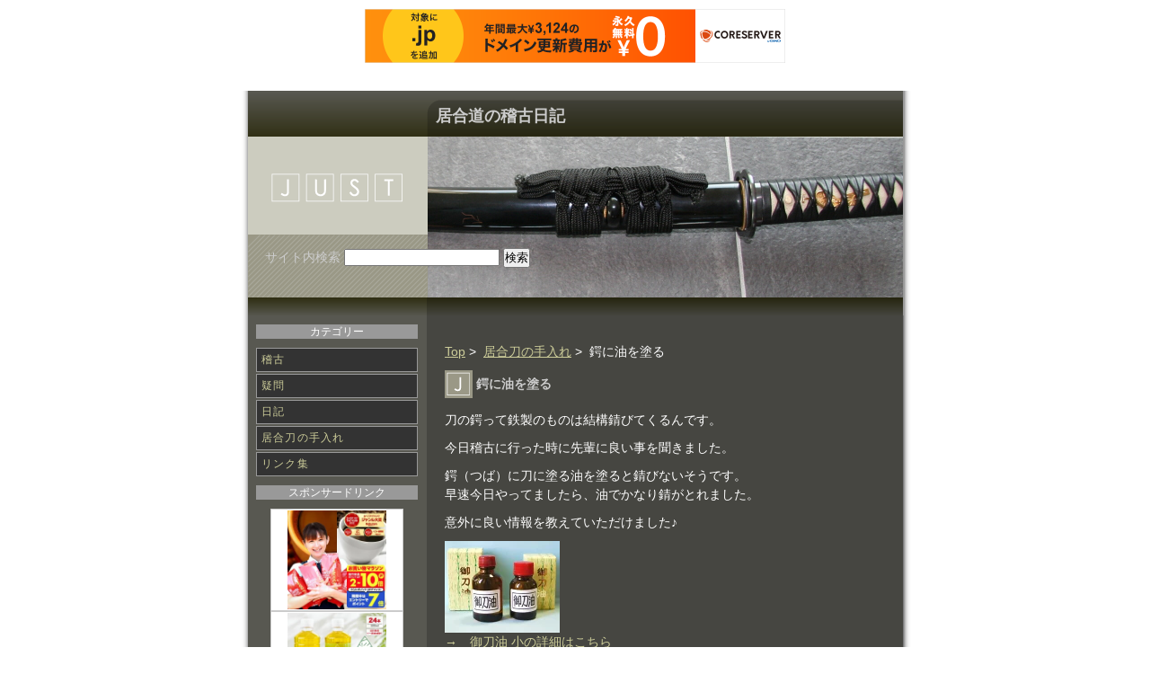

--- FILE ---
content_type: text/html
request_url: http://www.iaitou.com/2011/06/post_54.html
body_size: 3791
content:
<?xml version="1.0" encoding="UTF-8"?>
<!DOCTYPE html PUBLIC "-//W3C//DTD XHTML 1.0 Transitional//EN"
   "http://www.w3.org/TR/xhtml1/DTD/xhtml1-transitional.dtd">
<html xmlns="http://www.w3.org/1999/xhtml" id="tbod" lang="ja" xml:lang="ja">
<head>
   <meta http-equiv="Content-Type" content="text/html; charset=UTF-8" />
   <meta name="generator" content="Movable Type 3.38" />
   <meta name="description" content="鍔に油を塗る" />
　 <meta name="keywords" content="" />
   <link rel="stylesheet" href="http://www.iaitou.com/styles-site.css" type="text/css" />
   <link rel="alternate" type="application/atom+xml" title="Atom" href="http://www.iaitou.com/atom.xml" />
   <link rel="alternate" type="application/rss+xml" title="RSS 2.0" href="http://www.iaitou.com/index.xml" />
   
   <title>鍔に油を塗る：居合道の稽古日記</title> 

   <link rel="start" href="http://www.iaitou.com/" title="Home" />
   <link rel="prev" href="http://www.iaitou.com/2011/06/post_53.html" title="居合を辞めようか悩みました" />
   <link rel="next" href="http://www.iaitou.com/2011/06/post_55.html" title="木刀を買いました" />

   <!--
<rdf:RDF xmlns:rdf="http://www.w3.org/1999/02/22-rdf-syntax-ns#"
         xmlns:trackback="http://madskills.com/public/xml/rss/module/trackback/"
         xmlns:dc="http://purl.org/dc/elements/1.1/">
<rdf:Description
    rdf:about="http://www.iaitou.com/2011/06/post_54.html"
    trackback:ping="http://www.iaitou.com/mt/mt-tb.cgi/83"
    dc:title="鍔に油を塗る"
    dc:identifier="http://www.iaitou.com/2011/06/post_54.html"
    dc:subject="18居合刀の手入れ"
    dc:description="刀の鍔って鉄製のものは結構錆びてくるんです。 今日稽古に行った時に先輩に良い事を..."
    dc:creator=""
    dc:date="2011-06-15T00:09:34+09:00" />
</rdf:RDF>
-->


   

   <script type="text/javascript" src="http://www.iaitou.com/mt-site.js"></script>

<script type="text/javascript" charset="UTF-8" src="//cache1.value-domain.com/xrea_header.js" async="async"></script>
</head>

<body class="layout-two-column-right">
<div id="container">
<div id="container-inner" class="pkg">

<!--ヘッダー-->

<div id="banner">
<div id="banner-inner" class="pkg">
<!--サイトタイトル-->

<h1 id="banner-header"><a href="http://www.iaitou.com/" accesskey="1" name="TOP" id="TOP">居合道の稽古日記</a></h1>

<!--/サイトタイトル-->

<!--検索-->

<div id="banner-search">
<form method="get" action="http://www.iaitou.com/mt/mt-search.cgi">
<input type="hidden" name="IncludeBlogs" value="3" />
<label for="search" accesskey="4">サイト内検索</label>
<input id="search" name="search" size="20" />
<input type="submit" value="検索" />
</form>
</div>

<!--/検索-->
</div>
</div>

<!--/ヘッダー-->

<div id="pagebody">
<div id="pagebody-inner" class="pkg">
<div id="alpha">
<div id="alpha-inner" class="pkg">

<p>
<!--グーグルアドセンス(1)-->

<!--/グーグルアドセンス(1)-->
</p>

<!--パンくずリスト-->

<p class="content-nav-bread">
<a href="http://www.iaitou.com/">Top</a>&nbsp;&gt;&nbsp;
<a href="http://www.iaitou.com/18/">居合刀の手入れ</a>&nbsp;&gt;&nbsp;

鍔に油を塗る
</p>

<!--/パンくずリスト-->

<!--エントリー-->

<a id="a000083"></a>
<div class="entry" id="entry-83">
<h2 class="archive-header">鍔に油を塗る</h2>
<div class="entry-content">
<div class="entry-body">
<p>刀の鍔って鉄製のものは結構錆びてくるんです。</p>

<p>今日稽古に行った時に先輩に良い事を聞きました。</p>

<p>鍔（つば）に刀に塗る油を塗ると錆びないそうです。<br />
早速今日やってましたら、油でかなり錆がとれました。</p>

<p>意外に良い情報を教えていただけました♪</p>

<p><a href="http://hb.afl.rakuten.co.jp/hgc/10c17bf7.49e74561.10c17bf8.efc65d8e/?pc=http%3a%2f%2fitem.rakuten.co.jp%2fkendo-ryohinkan%2fia00130l%2f%3fscid%3daf_link_img&amp;m=http%3a%2f%2fm.rakuten.co.jp%2fkendo-ryohinkan%2fi%2f10000377%2f" target="_blank"><img src ="http://hbb.afl.rakuten.co.jp/hgb/?pc=http%3a%2f%2fthumbnail.image.rakuten.co.jp%2f%400_mall%2fkendo-ryohinkan%2fcabinet%2fiai%2fia001300.jpg%3f_ex%3d128x128&amp;m=http%3a%2f%2fthumbnail.image.rakuten.co.jp%2f%400_mall%2fkendo-ryohinkan%2fcabinet%2fiai%2fia001300.jpg%3f_ex%3d80x80" border="0"></a><br />
<a href="http://hb.afl.rakuten.co.jp/hgc/10c17bf7.49e74561.10c17bf8.efc65d8e/?pc=http%3a%2f%2fitem.rakuten.co.jp%2fkendo-ryohinkan%2fia00130s%2f%3fscid%3daf_link_txt&amp;m=http%3a%2f%2fm.rakuten.co.jp%2fkendo-ryohinkan%2fi%2f10000378%2f" target="_blank">→　御刀油 小の詳細はこちら</a></p>
</div>
<div id="more" class="entry-body">

</div>
</div>
<p class="entry-footer">
</p>
</div>

<!--/エントリー-->

<p>
<!--グーグルアドセンス(2)-->
<p>スポンサードリンク</p>

<!-- Rakuten Widget FROM HERE --><script type="text/javascript">rakuten_design="slide";rakuten_affiliateId="0416816a.4eb9a640.0c9373b9.087858af";rakuten_items="ctsmatch";rakuten_genreId=0;rakuten_size="468x160";rakuten_target="_blank";rakuten_theme="gray";rakuten_border="off";rakuten_auto_mode="off";rakuten_genre_title="off";rakuten_recommend="on";</script><script type="text/javascript" src="http://xml.affiliate.rakuten.co.jp/widget/js/rakuten_widget.js"></script><!-- Rakuten Widget TO HERE -->

<!--/グーグルアドセンス(2)-->
</p>

<!--カテゴリーの説明-->

<h2 class="archive-header">居合刀の手入れ</h2>
<div class="entry-body">

</div>


<!--/カテゴリーの説明-->


<!--関連エントリー表示-->

<h3 class="entry-header">関連エントリー</h3>
<a href="http://www.iaitou.com/2011/08/2.html">鞘を直しました（2回目）</a>
<a href="http://www.iaitou.com/2011/07/post_60.html">つばがまた錆びてきました</a>
<a href="http://www.iaitou.com/2011/06/post_54.html">鍔に油を塗る</a>
<a href="http://www.iaitou.com/2010/11/post_40.html">鞘を直す方法</a>



<!--/関連エントリー表示-->

<p><br /></p>
<div class="gotop"><a href="#TOP">このページのトップへ&uarr;</a></div>
</div>
</div>

<!--/メイン記事-->

<!--サイドメニュー-->

<div id="beta">
<div id="beta-inner" class="pkg">
<!--カテゴリー-->

<div class="module-categories module">
<div class="module-header">カテゴリー</div>
<div class="module-content">
<ul class="module-list">
<li class="module-list-item"><a href="http://www.iaitou.com/13/" title="">稽古</a>



</li>


<li class="module-list-item"><a href="http://www.iaitou.com/13_1/" title="">疑問</a>



</li>


<li class="module-list-item"><a href="http://www.iaitou.com/15/" title="居合のことで感じたことを書いております。">日記</a>



</li>


<li class="module-list-item"><a href="http://www.iaitou.com/18/" title="">居合刀の手入れ</a>



</li>


<li class="module-list-item"><a href="http://www.iaitou.com/60/" title="">リンク集</a>



</li>
</ul>

</div>
</div>


<!--/カテゴリー-->


<!--グーグルアドセンススペース（不要の場合はここから削除）-->

<div class="module-archives module">
<div class="module-header">スポンサードリンク</div>
<div class="module-content">

<!--グーグルアドセンス(3)-->
<center>
<!-- Rakuten Widget FROM HERE --><script type="text/javascript">rakuten_design="slide";rakuten_affiliateId="0416816a.4eb9a640.0c9373b9.087858af";rakuten_items="ranking";rakuten_genreId="0";rakuten_size="148x600";rakuten_target="_blank";rakuten_theme="natural";rakuten_border="off";rakuten_auto_mode="off";rakuten_genre_title="off";rakuten_recommend="on";rakuten_ver="20100708";</script><script type="text/javascript" src="http://xml.affiliate.rakuten.co.jp/widget/js/rakuten_widget.js"></script><!-- Rakuten Widget TO HERE -->
</center>
<!--/グーグルアドセンス(3)-->

</div>
</div>

<!--/グーグルアドセンススペース（不要の場合はここまで削除）-->

<!--更新履歴（不要の場合はここから削除）-->

<div class="module-archives module">
<div class="module-header">更新履歴</div>
<div class="module-content">
<ul class="module-list">
<li>  
<a href="http://www.iaitou.com/2015/06/post_75.html">スヌケの木刀を買いました</a><br />
2015&#24180;06&#26376;01&#26085;</li>  
<li>  
<a href="http://www.iaitou.com/2014/07/post_73.html">稽古が遊びのような雰囲気になっています</a><br />
2014&#24180;07&#26376;10&#26085;</li>  
<li>  
<a href="http://www.iaitou.com/2013/07/post_72.html">他の武道のプライドを捨てること</a><br />
2013&#24180;07&#26376;19&#26085;</li>  
<li>  
<a href="http://www.iaitou.com/2012/07/post_71.html">道場生がかなり増えました</a><br />
2012&#24180;07&#26376;09&#26085;</li>  
<li>  
<a href="http://www.iaitou.com/2011/12/post_70.html">柳生新陰流の剣術</a><br />
2011&#24180;12&#26376;05&#26085;</li>  

</ul>
</div>
</div>

<!--/更新履歴（不要の場合はここまで削除）-->

<!--グーグルアドセンススペース（不要の場合はここから削除）-->

<div class="module-archives module">
<div class="module-header">ランキング</div>
<div class="module-content">

<!--SEOパーツ(3)-->
<center>
<!-- SEOparts.2012 -->
<ul id="seoparts"><li><a href="http://seoparts.net/"><img src="http://g22.seoparts.net/u80.gif?1343213703" width="80" height="15" border="0" alt="SEOブログパーツ"></a></li></ul>
<style type="text/css"><!-- #seoparts li { margin-top:3px; } #seoparts { list-style:none;margin:0px;padding:0px;font-size:14px }#seoparts-img-li img { vertical-align:top;margin-bottom:2px; } --></style>
<script type="text/javascript"><!--
seoparts_num=2;seoparts_cnt=8;
(function(){var sps = document.createElement('script'); sps.type = 'text/javascript'; sps.async = true;
sps.src = 'http://u22.seoparts.net/uSz.js?1343213703';
var s = document.getElementsByTagName('script')[0]; s.parentNode.insertBefore(sps, s);})();
//--></script>
<!-- /SEOparts.2012 -->

</center>
<!--/SEOパーツ(3)-->

</div>
</div>

<!--/グーグルアドセンススペース（不要の場合はここまで削除）-->
</div>
</div>

<!--/サイドメニュー-->

</div>
</div>

<!--フッターナビゲーション＆フッター-->

<!--フッターナビゲーション-->

<div class="footer-navi">

<!--サイトマップ-->
<a href="http://www.iaitou.com/archives.html">サイトマップ</a>&nbsp;|&nbsp;
<!--/サイトマップ-->

<!--新着情報-->
<a href="http://www.iaitou.com/2015/06/">新着情報</a>&nbsp;|&nbsp;

<!--/新着情報-->

<!--最終更新日-->
<a href="http://www.iaitou.com/2015/06/01/">最終更新日</a>&nbsp;|&nbsp;

<!--/最終更新日-->

<!--RSS-->
<a href="http://www.iaitou.com/index.xml">RSS</a>&nbsp;|&nbsp;
<!--/RSS-->

<!--ATOM-->
<a href="http://www.iaitou.com/atom.xml">ATOM</a>&nbsp;|&nbsp;
<!--/ATOM-->

[PR]&nbsp;

<!--tbodへのリンク-->

<!--/tbodへのリンク-->

<!--PR用のリンク挿入位置-->

<!--/PR用のリンク挿入位置-->

</div>

<!--/フッターナビゲーション-->


<!--フッター-->

<div id="footer">
<div id="footer-inner" class="pkg">
Copyright&nbsp;&copy;&nbsp;2010-2018&nbsp;居合道の稽古日記&middot;&nbsp;All&nbsp;Rights&nbsp;Reserved&middot;
</div>
</div>

<!--/フッター-->

<!--/フッターナビゲーション＆フッター-->

</div>
</div>

<script type="text/javascript"><!--
var ID="100383134";
var AD=4;
var FRAME=0;
// --></script>
<script src="http://j1.ax.xrea.com/l.j?id=100383134" type="text/javascript"></script>
<noscript>
<a href="http://w1.ax.xrea.com/c.f?id=100383134" target="_blank"><img src="http://w1.ax.xrea.com/l.f?id=100383134&url=X" alt="AX" border="0"></a>
</noscript>


</body>
</html>

--- FILE ---
content_type: text/css
request_url: http://www.iaitou.com/styles-site.css
body_size: 1945
content:
/* 基本レイアウト */http://www.hikari1.net/mt/mt.cgi?__mode=list_entries&blog_id=3

html { margin: 0; padding: 0; }
form, input { margin: 0; padding: 0; }
a img { border: 0; }


/* リンク色（ページ全体） */

a { color: #cccc99; text-decoration: underline; }
a:hover { color: #ff9999; }


/* リンク色（ヘッダー） */

#banner a { color: #ccc; text-decoration: none; }
#banner a:hover { color: #ccc; }


/* リンク色（サイドメニュー） */

.module-content a { color: #cccc99; }
.module-content a:hover { color: #ff9999; }


/* 見出し */

h1, h2, h3, h4, h5, h6 { font-weight: bold; }
h1, h2, h3, h4, h5, h6, p, ol, ul, pre, blockquote
{
   margin-top: 10px;
   margin-bottom: 10px;
}


/* ページレイアウト */

body
{
   min-width: 750px;
   margin: 0;
   padding: 0;
   font-family: verdana, 'trebuchet ms', sans-serif;
   font-size: 14px;
   text-align: center;
   color: #ffffff;
   background: #fff ;
   line-height: 1.5;
}

#container
{
   position: relative;
   margin: 0 auto; 
   text-align: left;
   width: 750px;
}

#container-inner
{
   position: static;
   width: auto;
   background: #fff ;
}


/* ヘッダー（レイアウト） */

#banner
{
   position: relative;
   width: 750px; /* necessary for ie win */
   height: 250px;
   background: url(img/0.jpg) right no-repeat;
}

#banner-inner
{
   position: static;
   width: 750px;
   height: 250px;
   background: url(img/top.gif)  no-repeat;
}


/* ヘッダー（サイトタイトル） */

#banner-header
{
   margin: 0;
   color: #fff;
   font-size: 18px;
   font-weight: bold;
   line-height: 1.5;
   position:absolute; top:15px; left:220px;
}


/* ヘッダー（検索ボックス） */

#banner-search
{
   position:absolute; top:175px; left:30px;
   color: #ccc;
}


/* ヘッダー（サイト説明） */

.banner-des
{
   position:absolute; top:60px; left:20px;
   width: 500px; 
   font-size: 12px;
   font-weight: nomal;
   color: #fff;
}

#banner-description
{
   display: none;
}


/* メインコンテンツ全体 基本レイアウト*/

#pagebody
{
   position: relative;
   width: 100%;
   text-align: center;
   background: url(img/bbg.gif);
}

#pagebody-inner 
{
   position: static;
   width: 730px; 
   padding: 10px 0;
   margin: 0 auto; 
   text-align: left; 
}

#alpha
{
   display: inline; /* ie win bugfix */
   position: relative;
   float: right;
   min-height: 1px;
}

#beta 
{ 
   display: inline; /* ie win bugfix */
   position: relative;
   float: left;
   min-height: 1px;
}

#alpha-inner, #beta-inner
{
   position: static;
}


/* メインコンテンツ基本レイアウト（記事部分） */

#alpha { 
   margin: 0 10px 10px; 
   width: 510px; 
}
#alpha-inner { 
   padding: 10px;
}


/* メインコンテンツ基本レイアウト（サイドメニュー） */

#beta {
   width: 200px;
}
#beta-inner { padding: 0 5px; }


/* 記事部分コンテンツ */

.archive-header
{
   position: relative;
   width: auto;
   height: 30px;
   margin: 0;
   padding-left: 35px;
   padding-top: 5px;
   color: #ccc;
   background: url(img/ah.gif)  no-repeat;
   font-size: 14px;
   font-weight: bold;
   text-transform: uppercase;
}

.img { float: left; margin: 5px 5px 5px 0; }

.entry-header
{
   margin-top: 10px;
   padding: 0 0 0 5px;
   color: #ccc;
   font-size: 14px;
   font-weight: bold;
}

.entry-content { position: static; clear: both; }
.entry,
.entry-more { clear: both; }
.entry-body { width: 100%; }
.entry-footer{
   margin: 5px 10px 0 0;
   padding: 5px 0;
   text-align: right;
   font-size: 10px;
   border-top: 1px dotted #ccc;
   color: #999;
}

.gotop { text-align: right;  clear: both;}



/* トラックバック関連 */

#trackbacks-info
{
   margin: 10px 0;
   border: 1px dashed #ccc;
   padding: 0 10px;
   color: #999;
   font-size: 11px;
   text-align: center;
}
.trackbacks-header
{
   position: relative;
   width: auto;
   height: 30px;
   margin: 0;
   padding-left: 35px;
   padding-top: 10px;
   color: #ccc;
   background: url(img/ah.gif)  no-repeat;
   font-size: 14px;
   font-weight: bold;
   text-transform: uppercase;
}
.trackback-content { margin: 0; line-height: 1.5; }
.trackback-footer
{
   margin: 0 0 10px 0;
   border-top: 1px solid #dae0e6;
   padding-top: 3px;
   color: #ccc;
   font-size: 10px;
   text-align: right;
}


/* コメント関連 */

#comment-author, #comment-email, #comment-url, #comment-text
{
   width: 240px;
}
#comment-bake-cookie { margin-left: 0;　vertical-align: middle; }
#comment-post { font-weight: bold; }
.comments-header,.comments-open-header
{
   position: relative;
   width: auto;
   height: 30px;
   margin: 0;
   padding-left: 35px;
   padding-top: 10px;
   color: #ccc;
   background: url(img/ah.gif)  no-repeat;
   font-size: 14px;
   font-weight: bold;
   text-transform: uppercase;
}
.comment-content,
.comment-footer,
.comments-open-footer { margin: 10px 0; }
.comments-open-content,
.comments-closed { clear: both; margin: 5px 10px; }
.comments-open label { display: block; }


/* フッター */

#footer
{
   width: 750px; /* necessary for ie win */
   height: 80px;
   background: url(img/footer.jpg)  no-repeat;
   position: relative;
}

#footer-inner
{
   font-size: 10px;
   color: #999999;
   position:absolute; top:30px; right:25px;
}

.footer-navi
{ 
   background: url(img/bbgf.gif);
   font-size: 10px;
   text-align: center;
   line-height: 23px;
   clear: both;
   color: #fff;
}

.footer-navi a
{ 
   color: #fff;
}

/* サイドメニュー内部 */

.module-header
{
   position: relative;
   width: auto;
   height: 16px;
   margin: 0 0 10px 0;
   padding: 0;
   color: #fff;
   background: #999999;
   font-size: 12px;
   font-weight: nomal;
   line-height: 16px;
   text-transform: uppercase;
   text-align: center;
}

.module
{
   position: relative;
   overflow: hidden;
   width: 180px; 
   margin: 0 5px;
   padding: 0;
}

.module-content
{
   position: relative;
   margin: 10px 0;
   padding: 0;
   color: #999;
}

.module-list
{
   margin: 0;
   padding: 0;
   list-style: none;
}

.module-list-item a
{
   width: 178px; 
   height: 25px;
   background-color: #333;
   text-indent: 5px;
   display: block;
   font-size: 12px;
   line-height: 25px;
   margin: 2px 0;
   letter-spacing: 0.1em;
   border: 1px solid #999;
   text-decoration: none;
   color: #cccc99;
}

.module-list-item a:hover
{
   background: #cccc99;
   border: 1px solid #ccc;
   color: #333;
}

/* 物販用おすすめ・ピックアップ部分 */

.pickup
{
   width: auto; 
   height: 190px;
   margin: 5px 0;
   padding: 5px;
   color: #333;
   border: 1px solid #fff;
   line-height: 1.5;
}
.pickup1
{
   width: 47%; 
   height: 190px;
   margin: 5px 0;
   padding: 5px;
   color: #333;
   line-height: 1.5;
   float: left;
}
.pickup2
{
   width: 47%; 
   height: 190px;
   margin: 5px 0;
   padding: 5px;
   color: #333;
   line-height: 1.5;
   float: right;
}

/* 表示補助 */

.pkg:after
{
   content: " ";
   display: block;
   visibility: hidden;
   clear: both;
}
